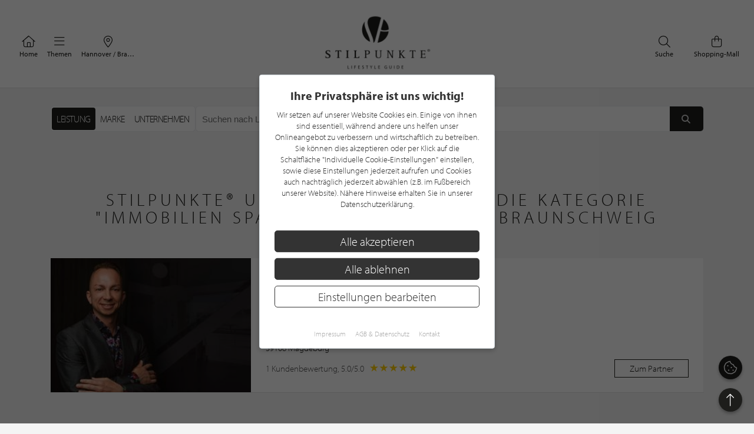

--- FILE ---
content_type: text/html; charset=UTF-8
request_url: https://www.stilpunkte.de/hannover/kategorien/beratung-dienstleistungen--immobilien-spanien/1/
body_size: 8948
content:
<!DOCTYPE html> <html xmlns="http://www.w3.org/1999/xhtml" xml:lang="de" lang="de"> <head> <meta charset="utf-8"> <meta name="description" content="Immobilien Spanien in Hannover im Lifestyle Guide von stilpunkte.de - Unternehmen welche Immobilien Spanien anbieten"> <meta content="app-id=701606884" name="apple-itunes-app" /> <meta name="apple-mobile-web-app-capable" content="no"> <meta name="apple-mobile-web-app-title" content="Lifestyle Portal"> <meta name="robots" content="index, follow"> <meta name="viewport" content="width=device-width, initial-scale=1"> <meta name="google-site-verification" content="kmF4V_7wxioyg2ZW_HpOr566QsYMtg4mtAeVU7GuTfE" /> <meta name="facebook-domain-verification" content="imcpk3flo1dx5vem6rc1ivwji1el5k" /> <base href="https://www.stilpunkte.de/"> <title>Immobilien Spanien - Hannover - STILPUNKTE®</title> <link rel="apple-touch-icon" sizes="180x180" href="/resources/favicon/apple-touch-icon.png"> <link rel="icon" type="image/png" sizes="32x32" href="/resources/favicon/favicon-32x32.png"> <link rel="icon" type="image/png" sizes="16x16" href="/resources/favicon/favicon-16x16.png"> <link rel="manifest" href="/resources/favicon/manifest.json"> <link rel="mask-icon" href="/resources/favicon/safari-pinned-tab.svg" color="#000000"> <link rel="shortcut icon" href="/resources/favicon/favicon.ico"> <meta name="msapplication-config" content="/resources/favicon/browserconfig.xml"> <meta name="theme-color" content="#ffffff"> <link rel="canonical" href="https://www.stilpunkte.de/hannover/kategorien/immobilien-spanien/1/" /> <link rel="stylesheet" href="/resources/styles/tailwind.o.css?v=5.4.7"> <link rel="stylesheet" type="text/css" href="/resources/cache/50839f38c41eaedc926b0df87c5952a2.css" /><link rel="stylesheet" type="text/css" href="/resources/cache/37c7c8e82456dffc88905c5611303335.css" /> <script src="/resources/scripts/jquery_1.12.4.js"></script> <script src="/resources/scripts/jquery-ui-1.11.1/jquery-ui.js"></script> <script src="/resources/scripts/js.cookie.min.js?v=3.0.0"></script> <script src="/resources/scripts/jquery.bxslider-4.2.1d.js"></script> <script src="/resources/scripts/jquery.printElement.js?v=1.2"></script> <script src="/resources/scripts/jquery.cookiebar.js?v=5.4.7"></script> <script src="/resources/scripts/frontend.js?v=5.4.7"></script> <script src="/resources/scripts/api.js?v=5.4.7"></script> <script src="/resources/scripts/frontend/newsletter.js?v=5.4.7"></script> <script async defer data-website-id="0cbef534-baf4-455f-8eea-c9359e1150a5" src="https://analytics.nerdchandise.io/script.js"></script> <script src="https://use.typekit.net/lex3zgr.js"></script> <script>try{ Typekit.load({ async: true }); } catch(e){ }</script> <script type="application/ld+json">
		{
			"@context": "https://schema.org/",
			"@type": "WebSite",
			"name": "STILPUNKTE®",
			"url": "https://www.stilpunkte.de/",
			"potentialAction": {
				"@type": "SearchAction",
				"target": "https://www.stilpunkte.de/deutschland/suche/?rk=1&s=true&c=1&k=1&q={search_term_string}",
				"query-input": "required name=search_term_string"
			}
		}
		</script> </head> <body id="stilpunkte"> <div id="fb-root"></div> <script>
		var gmProperty = 'AIzaSyAylItwoIdrXKvP9DAnXp5KRLgVnNBJxdk';
		var gaProperty = 'G-4QKF21R678';
		var fbProperty = '320113712367559';
	</script> <header class="whitebox"> <a href="/" title="STILPUNKTE LIFESTYLE GUIDE">Zurück zur Startseite</a> <nav id="lead_nav"> <div class="choose_city"> <a href="/" class="choose"> <i class="fal fa-home"></i>
						Home
					</a> </div> <div class="choose_city"> <div class="choose overflow-hidden" id="choose_thema"> <i class="fal fa-bars"></i> <span class="elipsis">
															Themen
													</span> </div> </div> <div class="choose_city"> <div class="choose overflow-hidden" id="choose_city"> <i class="fal fa-map-marker-alt"></i> <span class="elipsis">Hannover / Braunschweig</span> </div> </div> <div class="choose_city search"> <a href="/shops/" class="choose"> <i class="fal fa-shopping-bag"></i>
						Shopping-Mall
					</a> </div> <div class="choose_city search"> <a href="/deutschland/suche/" class="choose"> <i class="fal fa-search"></i>
						Suche
					</a> </div> <div class="clear"></div> </nav> <div class="clear"></div> </header> <div class="city_nav floating" id="city_nav" style="display: none"> <div class="city_nav__inner" id="city_nav_inner"> <div style="height: 15px;"></div> <div id="city1" class="city-headline"> <a title="Deutschland" href="/deutschland/portal/">Deutschland</a> </div> <ul> <li id="city422" > <a title="Aachen" href="/aachen/portal/">Aachen</a> </li> <li id="city1233" > <a title="Augsburg" href="/augsburg/portal/">Augsburg</a> </li> <li id="city323" > <a title="Bergisches Land" href="/bergisches-land/portal/">Bergisches Land</a> </li> <li id="city476" > <a title="Berlin" href="/berlin/portal/">Berlin / Brandenburg</a> </li> <li id="city423" > <a title="Bochum" href="/bochum/portal/">Bochum</a> </li> <li id="city1894" > <a title="Bodensee" href="/bodensee/portal/">Bodensee</a> </li> <li id="city166" > <a title="Bonn" href="/bonn/portal/">Bonn</a> </li> <li id="city730" > <a title="Bremen" href="/bremen/portal/">Bremen / Oldenburg</a> </li> <li id="city3" > <a title="D&uuml;sseldorf" href="/duesseldorf/portal/">D&uuml;sseldorf</a> </li> <li id="city463" > <a title="Dortmund" href="/dortmund/portal/">Dortmund</a> </li> <li id="city1001" > <a title="Dresden" href="/dresden/portal/">Dresden</a> </li> <li id="city1900" > <a title="Eifel" href="/eifel/portal/">Eifel</a> </li> <li id="city254" > <a title="Essen" href="/essen/portal/">Essen</a> </li> <li id="city482" > <a title="Frankfurt am Main" href="/frankfurt/portal/">Frankfurt / Rhein-Main</a> </li> <li id="city459" > <a title="Hamburg" href="/hamburg/portal/">Hamburg</a> </li> <li id="city870" class="all-active"> <a title="Hannover" href="/hannover/portal/">Hannover / Braunschweig</a> </li> <li id="city2" > <a title="K&ouml;ln" href="/koeln/portal/">K&ouml;ln</a> </li> <li id="city715" > <a title="Kiel" href="/kiel/portal/">Kiel / Flensburg</a> </li> <li id="city368" > <a title="Koblenz" href="/koblenz/portal/">Koblenz</a> </li> <li id="city726" > <a title="L&uuml;becker Bucht" href="/luebecker-bucht/portal/">L&uuml;becker Bucht</a> </li> <li id="city725" > <a title="L&uuml;neburger Heide" href="/lueneburger-heide/portal/">L&uuml;neburger Heide</a> </li> <li id="city1206" > <a title="Leipzig" href="/leipzig/portal/">Leipzig</a> </li> <li id="city369" > <a title="M&ouml;nchengladbach" href="/moenchengladbach/portal/">M&ouml;nchengladbach</a> </li> <li id="city483" > <a title="M&uuml;nchen" href="/muenchen/portal/">M&uuml;nchen</a> </li> <li id="city525" > <a title="M&uuml;nster" href="/muenster/portal/">M&uuml;nster / M&uuml;nsterland</a> </li> <li id="city367" > <a title="Niederrhein" href="/niederrhein/portal/">Niederrhein</a> </li> <li id="city923" > <a title="Osnabr&uuml;ck" href="/osnabrueck/portal/">Osnabr&uuml;ck / Ems / Vechte</a> </li> <li id="city1538" > <a title="Ostwestfalen-Lippe" href="/ostwestfalen-lippe/portal/">Ostwestfalen-Lippe</a> </li> <li id="city1681" > <a title="Rhein-Sieg" href="/rhein-sieg/portal/">Rhein-Sieg</a> </li> <li id="city662" > <a title="Ruhrgebiet" href="/ruhrgebiet/portal/">Ruhrgebiet</a> </li> <li id="city905" > <a title="S&uuml;dwestfalen" href="/suedwestfalen/portal/">S&uuml;dwestfalen</a> </li> <li id="city1625" > <a title="Saarland" href="/saarland/portal/">Saarland</a> </li> <li id="city1115" > <a title="Siegerland" href="/siegerland/portal/">Siegerland</a> </li> <li id="city1054" > <a title="Stuttgart" href="/stuttgart/portal/">Stuttgart</a> </li> <li id="city537" > <a title="Sylt" href="/sylt/portal/">Sylt</a> </li> <li id="city775" > <a title="Erfurt" href="/erfurt/portal/">Th&uuml;ringen</a> </li> <li id="city1611" > <a title="Trier / Luxemburg" href="/trier-luxemburg/portal/">Trier / Luxemburg</a> </li> <li id="city366" > <a title="Wuppertal" href="/wuppertal/portal/">Wuppertal</a> </li> </ul> <div id="city1635" class="city-headline"> <a title="Schweiz" href="/schweiz/portal/">Schweiz</a> </div> <ul> <li id="city1650" > <a title="Basel" href="/basel/portal/">Basel</a> </li> <li id="city1636" > <a title="Z&uuml;rich" href="/zuerich/portal/">Z&uuml;rich</a> </li> </ul> <div id="city1830" class="city-headline"> <a title="&Ouml;sterreich" href="/oesterreich/portal/">&Ouml;sterreich</a> </div> <ul> <li id="city1833" > <a title="Salzburg" href="/salzburg/portal/">Salzburg</a> </li> </ul> <div id="city_close">schließen <i class="fal fa-times"></i></div> </div> </div> <div class="thema_nav floating" id="thema_nav" style="display: none"> <div style="margin: auto; width: 920px; position: relative; padding-top: 10px"> <div style="height: 15px;"></div> <div class="choose_headline" id="head2">Stilpunkte-Empfehlungen</div> <div class="choose_headline" id="head1">Entdecken Sie interessante Stilpunkte aus Ihrer Region</div> <div class="clear"></div> <ul> <li><a title="Die STILPUNKTE® Shopping-Mall" href="/shops/">STILPUNKTE® Shopping-Mall</a></li> <li><a title="Die besten Adressen" href="/hannover/themen/">Die besten Adressen</a></li> <li><a title="Angebote & Events" href="/hannover/angebote/uebersicht/1/">Angebote &amp; Events <span>%</span></a></li> <li><a title="Product Guide" href="/hannover/produkte/uebersicht/1/">Product Guide</a></li> </ul> <ul> <li><a title="Trends & Lifestyle" href="/trends-lifestyle/1/">Trends & Lifestyle</a></li> <li><a title="Experteninterview" href="/experteninterviews/1/">Experteninterview</a></li> <li><a title="Kulinarische Rezepte" href="/rezepte/">Kulinarische Rezepte</a></li> <li><a title="Reiseberichte" href="/reiseberichte/">Reiseberichte</a></li> <li><a title="Hotelempfehlungen" href="/hannover/themen/hotels/">Hotelempfehlungen</a></li> </ul> <ul> <li><a href="/hannover/themen/auto-mobiles/" title="Auto &amp; Mobiles">Auto &amp; Mobiles</a></li> <li><a href="/hannover/themen/beratung-dienstleistungen/" title="Beratung &amp; Dienstleistungen">Beratung &amp; Dienstleistungen</a></li> <li><a href="/hannover/themen/fitness-gesundheit/" title="Fitness &amp; Gesundheit">Fitness &amp; Gesundheit</a></li> <li><a href="/hannover/themen/kunst-galerien/" title="Kunst &amp; Galerien">Kunst &amp; Galerien</a></li> <li><a href="/hannover/themen/leben-wohnen/" title="Leben &amp; Wohnen">Leben &amp; Wohnen</a></li> <li><a href="/hannover/themen/mode-accessoires/" title="Mode &amp; Accessoires">Mode &amp; Accessoires</a></li> </ul><ul> <li><a href="/hannover/themen/restaurants-bars/" title="Restaurants &amp; Bars">Restaurants &amp; Bars</a></li> <li><a href="/hannover/themen/schmuck-uhren/" title="Schmuck &amp; Uhren">Schmuck &amp; Uhren</a></li> <li><a href="/hannover/themen/schoenheit-wohlbefinden/" title="Sch&ouml;nheit &amp; Wohlbefinden">Sch&ouml;nheit &amp; Wohlbefinden</a></li> <li><a href="/hannover/themen/speisen-genuss/" title="Speisen &amp; Genuss">Speisen &amp; Genuss</a></li> <li><a href="/hannover/themen/sport-freizeit/" title="Sport &amp; Freizeit">Sport &amp; Freizeit</a></li> <li><a title="Golfclubs" href="/hannover/golfclubs/">Golfclubs</a></li> </ul> <div class="clear" style="height: 20px;"></div> <div class="candidates"> <a href="/stilpunkt-werden/">Noch kein Stilpunkt? <strong>Jetzt bewerben!</strong></a> </div> <div id="thema_close">schließen <i class="fal fa-times"></i></div> </div> </div> <div class="clear"></div> <script type="application/ld+json">{"@context": "http://schema.org","@type": "BreadcrumbList","itemListElement": [[{ "@type":"ListItem","position":1,"item":{ "@id":"https://www.stilpunkte.de/deutschland","name":"Deutschland" } }],[{ "@type":"ListItem","position":2,"item":{ "@id":"https://www.stilpunkte.de/hannover/","name":"Hannover" } }],[{ "@type":"ListItem","position":3,"item":{ "@id":"https://www.stilpunkte.de/hannover/katgorien/","name":"Katgeorien" } }],[{ "@type":"ListItem","position":4,"item":{ "@id":"https://www.stilpunkte.de/hannover/kategorien/immobilien-spanien/1/","name":"Immobilien Spanien" } }]]}</script> <main class="container startpage"> <section style="margin-top: 2em"> <section class="search-bar relative"> <form method="get" action="/hannover/suche/" id="search-form" class="flex gap-2 h-full box-border relative"> <div class="h-[44px] box-border"> <div class="flex search-selection mx-auto bg-white border border-gray-200/70 rounded-md border-solid h-full box-border"> <ul class="flex flex-row m-0 p-0 p-0.5 box-border"> <li class="h-full box-border"> <input type="radio" name="rk" value="4" id="kind_id_4" class="hidden" checked> <label for="kind_id_4" id="kind_id_4_label" class="h-full box-border block px-2 py-1 cursor-pointer tracking-tight text-base whitespace-nowrap uppercase h-[28px] flex items-center rounded" >
							Leistung
						</label> </li> <li class="h-full box-border"> <input type="radio" name="rk" value="3" id="kind_id_3" class="hidden" > <label for="kind_id_3" id="kind_id_3_label" class="h-full box-border block px-2 py-1 cursor-pointer tracking-tight text-base whitespace-nowrap uppercase h-[28px] flex items-center rounded" >
							Marke
						</label> </li> <li class="h-full box-border"> <input type="radio" name="rk" value="1" id="kind_id_1" class="hidden" > <label for="kind_id_1" id="kind_id_1_label" class="h-full box-border block px-2 py-1 cursor-pointer tracking-tight text-base whitespace-nowrap uppercase h-[28px] flex items-center rounded" >
							Unternehmen
						</label> </li> </ul> </div> </div> <div class="search-bar-input flex-1 flex bg-white rounded-md overflow-hidden border border-gray-200/70 border-solid"> <div class="field-content" style="flex-grow: 1; padding: 0;"> <input id="q" name="q" type="text" value="" aria-label="Suchen nach Unternehmen in PLZ oder Gebiet" placeholder="Suchen nach Unternehmen in PLZ oder Gebiet" autocomplete="off" autocorrect="off" spellcheck="false"> </div> <button type="submit" aria-label="Suchen"> <i class="fas fa-fw fa-search"></i> </button> </div> <input type="hidden" name="s" value="true"> <input type="hidden" name="c" value="870"> <input type="hidden" name="k" value="4"> </form> <div class="search-ajax-prediction" style="display: none;"> <ul></ul> </div> </section> <script>
	$("input[name=q]").keyup(function() {
		var value = $(this).val();

		$.ajax({
			url: "/ajax/search_prediction/",
			method: "post",
			data: {
				value: value,
				city: $("input[name=c]").val(),
				kind: $("input[name=k]").val()
			},
			success: function(response) {
				var predictionContainer = $(".search-ajax-prediction");
				var listContainer = predictionContainer.find("ul");
				listContainer.empty();

				if (response.result.length == 0) {
					predictionContainer.hide();
				} else {
					predictionContainer.show();
					response.result.forEach(function(el) {

						var li = $("<li>");
						li.text(el.name);
						li.appendTo(listContainer);
						li.click(function() {
							$("input[name=q]").val(el.name);
							$("form#search-form").submit();
						})
					})
				}
			}
		})
	});

	$("input[name=rk]").change(function() {
		const value = $(this).val();

		$("input[name=k]").val(value);

		$(".search-selection label").removeClass("active");
		$(`#kind_id_${ value }_label`).addClass("active");

		switch (parseInt(value)) {
			case 1:
				$("#q").attr("placeholder", "Suchen nach Unternehmen in PLZ oder Gebiet");
				break;
			case 2:
				$("#q").attr("placeholder", "Suchen nach Angebote, News oder Interviews");
				break;
			case 3:
				$("#q").attr("placeholder", "Suchen nach Marke in PLZ oder Gebiet");
				break;
			case 4:
				$("#q").attr("placeholder", "Suchen nach Leistung in PLZ oder Gebiet");
				break;
			default:
				break;
		}
	});

	// get query parameter
	var urlParams = new URLSearchParams(window.location.search);
	$("#q").val(urlParams.get("q"));

	var kind = urlParams.get("k") || 4;

	$("input[name=k]").val(kind);
	$("#kind_id_" + kind).prop("checked", true);
	$("#kind_id_" + kind).trigger("change");
</script> <script>
	var current_city_id = parseInt($("#city_id").val());

	if (window.localStorage) {
		var saved_city_id = window.localStorage.getItem("search-city-id");

		if (saved_city_id && current_city_id != 1 && current_city_id != saved_city_id && $("#city_id").val()) {
			window.localStorage.setItem("search-city-id", $("#city_id").val());
		}

		if (saved_city_id) {
			var search_city_id = window.localStorage.getItem("search-city-id");

			if (search_city_id) {
				$("#city_id").val(search_city_id).change();
			}

			$("#city_id").change(function() {
				window.localStorage.setItem("search-city-id", $(this).val());
			})
		}
		else {
			getGeoLocation();
		}
	}
	else {
		getGeoLocation();
	}

	function getGeoLocation() {
		return;

		$.ajax({
			url: "/ajax/get_geolocation/",
			success: function(response) {
				if (response.success) {
					$("#city_id").val(response.city.id).change();

					if (window.localStorage) {
						window.localStorage.setItem("search-city-id", response.city.id);
					}
				}
			}
		})
	}
</script> </section> <section class="brand-hero"> <h1 class="greyheadline" style="white-space: wrap; white-space: balance;">STILPUNKTE® Unternehmen, welche die Kategorie "Immobilien Spanien" in Hannover / Braunschweig anbieten</h1> <div class="search-partner"> <a title="immovario Immobilien GmbH" href="https://www.stilpunkte.de/hannover/eintraege/immovario-immobilien-gmbh/"> <article> <div class="image"> <img class="background-image" src="https://img.stilpunkte.de/340x198/partners_pictures/64811/1672749918_LZ2D0WGXK3MH4KnVrKbF.jpg" srcset="https://img.stilpunkte.de/340x198/partners_pictures/64811/1672749918_LZ2D0WGXK3MH4KnVrKbF.jpg 1x, https://img.stilpunkte.de/680x396/partners_pictures/64811/1672749918_LZ2D0WGXK3MH4KnVrKbF.jpg 2x" alt="immovario Immobilien GmbH" title="immovario Immobilien GmbH" loading="lazy" > </div> <div class="info"> <p>
            Immobilienmakler
          </p> <h3>immovario Immobilien GmbH</h3> <div class="flex"> <div> <p class="categories">
                                  Anlageimmobilie

                                      &middot;
                                                    Bauträgervertrieb

                                      &middot;
                                                    Eigentumswohnung

                                                </p> <p>Wilhelm-Kobelt-Straße 27<br/>39108 Magdeburg</p> </div> <div class="distance"> </div> </div> <div class="flex" style="margin-top: 10px; align-items: center"> <div> <p class="categories">
                1 Kundenbewertung, 5.0/5.0
                <span class="stars stars-small stars-hotel stars-5-0" style="margin-left: 2px;margin-bottom: -6px;display: inline-block"></span> </p> </div> <div class="button">
            Zum Partner
          </div> </div> </div> </article> </a> <div class="clear">&nbsp;</div> </div> </section> <div class="pagination bottom"> </div> </main> <div class="container"> <div class="h2 greyheadline">Unsere Stilpunkte Themen</div> <section class="portal-topic-button-outer"> <div class="portal_topic_button portal_topic_button_6"> <article class="box-2"> <div class="h3"> <a href="/hannover/themen/">Die besten Adressen</a> </div> </article> <article class="box-2"> <div class="h3"> <a href="/shops/">Shopping-Mall</a> </div> </article> <article class="box-2"> <div class="h3"> <a href="/hannover/angebote/">Angebote & Events</a> </div> </article> <article class="box-2"> <div class="h3"> <a href="/hannover/produkte/">Product Guide</a> </div> </article> <article class="box-2"> <div class="h3"> <a href="/trends-lifestyle/1/">Trends & Lifestyle</a> </div> </article> <article class="box-2"> <div class="h3"> <a href="/rezepte/">Kulinarische Rezepte</a> </div> </article> <article class="box-2"> <div class="h3"> <a href="/reiseberichte/">Reiseberichte</a> </div> </article> <article class="box-2"> <div class="h3"> <a href="/hannover/themen/hotels/1/">Hotelempfehlungen</a> </div> </article> </div> </section> <div class="space clear">&nbsp;</div> <div class="space clear">&nbsp;</div> </div> <div class="popup-background" style="display: none;"></div> <div class="popup popup-newsletter newsletter-ajax-form" style="display: none;"> <div class="row"> <div class="col col-left col-md-6"> <div class="h3">
				Jetzt zum Newsletter anmelden und von aktuellen Angeboten profitieren!			</div> <form action="/ajax/newsletter/" method="post"> <fieldset> <div class="field field-grid-item"> <div class="field-content"> <input type="text" id="email" name="email" value="" class="" aria-label="Ihre E-Mail Adresse" placeholder="Ihre E-Mail Adresse" /> </div> </div> <div class="field field-grid-item"> <label class="hc" for="ccellphone">Phone number<span class="label-required"> (Pflichtfeld)</span></label> <div class="field-content"> <input type="text" id="ccellphone" name="ccellphone" value="" class="hc" aria-label="Phone number" /> </div> </div> <div class="field field-grid-item"> <label class="hc" for="sstreet">Street<span class="label-required"> (Pflichtfeld)</span></label> <div class="field-content"> <input type="text" id="sstreet" name="sstreet" value="" class="hc" aria-label="Street" /> </div> </div> <input type="hidden" name="campaign" id="campaign" value="stoerer" /> <p>Mit der Anmeldung an unserem Newsletter stimmen Sie unseren<br /> <a href="/datenschutz/">Datenschutzbestimmungen</a> zu. Eine <a href="/newsletter-abmelden/">Abmeldung</a> ist jederzeit m&ouml;glich.</p> <button type="submit"> <span>Anmelden</span> <i class="fal fa-chevron-right" style="margin-right: 0"></i> </button> </fieldset> </form> </div> <div class="col col-right col-md-6" style="background-image: url(https://stilpunkte.s3.eu-central-1.amazonaws.com/news_pictures/707/1618918648_7eWA5Tg6dJ3U3rVLG4IV.patek1)"> <i class="popup-close fal fa-times-circle"></i> </div> </div> </div> <footer> <div class="container text-center clearfix"> <div class="flex row" style="display: flex;justify-content: center;align-items: center;width:100%;max-width:100%;"> <div class="col col-xl-6 col-lg-6 col-md-6 col-sm-6 col-xs-6 newsletter-form newsletter-ajax-form"> <h3>Newsletter</h3> <p>Bleiben Sie immer UP TO DATE! Melden Sie sich jetzt für unseren STILPUNKTE®-Newsletter an und profitieren Sie von exklusiven <strong>Neuigkeiten, Trends</strong> und <strong>Angeboten </strong></p> <p>Mit der Anmeldung für unseren Newsletter stimmen Sie unseren <a href="/datenschutz/" target="_blank" rel="noopener">Datenschutzbestimmungen</a> zu. Eine <a href="/newsletter-abmelden/" target="_blank" rel="noopener">Abmeldung</a> ist jederzeit möglich.</p> <form action="/ajax/newsletter/" method="post"> <fieldset> <legend>Newsletter Anmeldung</legend> <div class="flex"> <div class="field field-grid-item"> <div class="field-content"> <input type="text" id="email" name="email" value="" class="" aria-label="Ihre E-Mail Adresse" placeholder="Ihre E-Mail Adresse" /> </div> </div> <div class="field field-grid-item"> <label class="hc" for="ccellphone">Phone number<span class="label-required"> (Pflichtfeld)</span></label> <div class="field-content"> <input type="text" id="ccellphone" name="ccellphone" value="" class="hc" aria-label="Phone number" /> </div> </div> <div class="field field-grid-item"> <label class="hc" for="sstreet">Street<span class="label-required"> (Pflichtfeld)</span></label> <div class="field-content"> <input type="text" id="sstreet" name="sstreet" value="" class="hc" aria-label="Street" /> </div> </div> <input type="hidden" name="campaign" id="campaign" value="footer" /> <div> <button type="submit" class="button"> <span>Anmelden</span> <i class="fal fa-chevron-right" style="margin-right: 0"></i> </button> </div> </div> </fieldset> </form> </div> <div class="col col-xl-6 col-lg-6 col-md-6 col-sm-6 col-xs-6"> <img loading="lazy" src="/content/manual/footer-newsletter-4.png" width="1280" height="738" alt="STILPUNKTE Newsletter" style="display: block; width: 100%; height: auto;" /> </div> </div> </div> <div class="content-dark"> <div class="container flex clearfix"> <div class="clearfix col col-xl-6 col-lg-6 col-md-6 col-sm-6 col-xs-6" id="footer-1"> <a href="/stilpunkt-werden/"> <img loading="lazy" src="/content/manual/footer-stilpunkt.png" alt="Noch kein STILPUNKTE-Partner? Jetzt bewerben!" width="151" height="151" style="width: auto;" /> <div class="h5">Bewerben Sie sich für eine<br>gratis Mitgliedschaft bei STILPUNKTE&reg;!</div> <div class="button">Jetzt gratis bewerben</div> </a> </div> <div class="clearfix col col-xl-6 col-lg-6 col-md-6 col-sm-6 col-xs-6" id="footer-2"> <a href="/stilpunkt-werden/"> <img loading="lazy" src="/content/manual/SP_Auszeichnungen_Mockup_Aug26.png" alt="Auszeichnungen - Jetzt bewerben!" width="880" height="645" style="width: auto; height: 290px;" /> </a> </div> </div> </div> <div class="content-light"> <div class="container clearfix row-1"> <div class="col-3-4"> <div class="col-regions"> <div class="h3">Regionen</div> <ul> <li> <a aria-title="Deutschland" href="/deutschland/portal/">Deutschland</a> </li> <li id="city422" > <a aria-title="Aachen" href="/aachen/portal/">Aachen</a> </li> <li id="city1233" > <a aria-title="Augsburg" href="/augsburg/portal/">Augsburg</a> </li> <li id="city323" > <a aria-title="Bergisches Land" href="/bergisches-land/portal/">Bergisches Land</a> </li> <li id="city476" > <a aria-title="Berlin" href="/berlin/portal/">Berlin / Brandenburg</a> </li> <li id="city423" > <a aria-title="Bochum" href="/bochum/portal/">Bochum</a> </li> <li id="city1894" > <a aria-title="Bodensee" href="/bodensee/portal/">Bodensee</a> </li> <li id="city166" > <a aria-title="Bonn" href="/bonn/portal/">Bonn</a> </li> <li id="city730" > <a aria-title="Bremen" href="/bremen/portal/">Bremen / Oldenburg</a> </li> <li id="city3" > <a aria-title="D&uuml;sseldorf" href="/duesseldorf/portal/">D&uuml;sseldorf</a> </li> <li id="city463" > <a aria-title="Dortmund" href="/dortmund/portal/">Dortmund</a> </li> <li id="city1001" > <a aria-title="Dresden" href="/dresden/portal/">Dresden</a> </li> <li id="city1900" > <a aria-title="Eifel" href="/eifel/portal/">Eifel</a> </li> <li id="city254" > <a aria-title="Essen" href="/essen/portal/">Essen</a> </li> <li id="city482" > <a aria-title="Frankfurt am Main" href="/frankfurt/portal/">Frankfurt / Rhein-Main</a> </li> <li id="city459" > <a aria-title="Hamburg" href="/hamburg/portal/">Hamburg</a> </li> <li id="city870" class="all-active"> <a aria-title="Hannover" href="/hannover/portal/">Hannover / Braunschweig</a> </li> <li id="city2" > <a aria-title="K&ouml;ln" href="/koeln/portal/">K&ouml;ln</a> </li> <li id="city715" > <a aria-title="Kiel" href="/kiel/portal/">Kiel / Flensburg</a> </li> <li id="city368" > <a aria-title="Koblenz" href="/koblenz/portal/">Koblenz</a> </li> <li id="city726" > <a aria-title="L&uuml;becker Bucht" href="/luebecker-bucht/portal/">L&uuml;becker Bucht</a> </li> <li id="city725" > <a aria-title="L&uuml;neburger Heide" href="/lueneburger-heide/portal/">L&uuml;neburger Heide</a> </li> <li id="city1206" > <a aria-title="Leipzig" href="/leipzig/portal/">Leipzig</a> </li> <li id="city369" > <a aria-title="M&ouml;nchengladbach" href="/moenchengladbach/portal/">M&ouml;nchengladbach</a> </li> <li id="city483" > <a aria-title="M&uuml;nchen" href="/muenchen/portal/">M&uuml;nchen</a> </li> <li id="city525" > <a aria-title="M&uuml;nster" href="/muenster/portal/">M&uuml;nster / M&uuml;nsterland</a> </li> <li id="city367" > <a aria-title="Niederrhein" href="/niederrhein/portal/">Niederrhein</a> </li> <li id="city923" > <a aria-title="Osnabr&uuml;ck" href="/osnabrueck/portal/">Osnabr&uuml;ck / Ems / Vechte</a> </li> <li id="city1538" > <a aria-title="Ostwestfalen-Lippe" href="/ostwestfalen-lippe/portal/">Ostwestfalen-Lippe</a> </li> <li id="city1681" > <a aria-title="Rhein-Sieg" href="/rhein-sieg/portal/">Rhein-Sieg</a> </li> <li id="city662" > <a aria-title="Ruhrgebiet" href="/ruhrgebiet/portal/">Ruhrgebiet</a> </li> <li id="city905" > <a aria-title="S&uuml;dwestfalen" href="/suedwestfalen/portal/">S&uuml;dwestfalen</a> </li> <li id="city1625" > <a aria-title="Saarland" href="/saarland/portal/">Saarland</a> </li> <li id="city1115" > <a aria-title="Siegerland" href="/siegerland/portal/">Siegerland</a> </li> <li id="city1054" > <a aria-title="Stuttgart" href="/stuttgart/portal/">Stuttgart</a> </li> <li id="city537" > <a aria-title="Sylt" href="/sylt/portal/">Sylt</a> </li> <li id="city775" > <a aria-title="Erfurt" href="/erfurt/portal/">Th&uuml;ringen</a> </li> <li id="city1611" > <a aria-title="Trier / Luxemburg" href="/trier-luxemburg/portal/">Trier / Luxemburg</a> </li> <li id="city366" > <a aria-title="Wuppertal" href="/wuppertal/portal/">Wuppertal</a> </li> </ul> <ul> <li> <a aria-title="Schweiz" href="/schweiz/portal/">Schweiz</a> </li> <li id="city1650" > <a aria-title="Basel" href="/basel/portal/">Basel</a> </li> <li id="city1636" > <a aria-title="Z&uuml;rich" href="/zuerich/portal/">Z&uuml;rich</a> </li> </ul> <ul> <li> <a aria-title="&Ouml;sterreich" href="/oesterreich/portal/">&Ouml;sterreich</a> </li> <li id="city1833" > <a aria-title="Salzburg" href="/salzburg/portal/">Salzburg</a> </li> </ul> </div> <div class="col-3 col-2nd"> <div class="h3">Themenbereiche</div> <ul> <li><a href="/hannover/themen/auto-mobiles/" aria-title="Auto &amp; Mobiles">Auto &amp; Mobiles</a></li> <li><a href="/hannover/themen/beratung-dienstleistungen/" aria-title="Beratung &amp; Dienstleistungen">Beratung &amp; Dienstleistungen</a></li> <li><a href="/hannover/themen/fitness-gesundheit/" aria-title="Fitness &amp; Gesundheit">Fitness &amp; Gesundheit</a></li> <li><a href="/hannover/themen/kunst-galerien/" aria-title="Kunst &amp; Galerien">Kunst &amp; Galerien</a></li> <li><a href="/hannover/themen/leben-wohnen/" aria-title="Leben &amp; Wohnen">Leben &amp; Wohnen</a></li> <li><a href="/hannover/themen/mode-accessoires/" aria-title="Mode &amp; Accessoires">Mode &amp; Accessoires</a></li> <li><a href="/hannover/themen/restaurants-bars/" aria-title="Restaurants &amp; Bars">Restaurants &amp; Bars</a></li> <li><a href="/hannover/themen/schmuck-uhren/" aria-title="Schmuck &amp; Uhren">Schmuck &amp; Uhren</a></li> <li><a href="/hannover/themen/schoenheit-wohlbefinden/" aria-title="Sch&ouml;nheit &amp; Wohlbefinden">Sch&ouml;nheit &amp; Wohlbefinden</a></li> <li><a href="/hannover/themen/speisen-genuss/" aria-title="Speisen &amp; Genuss">Speisen &amp; Genuss</a></li> <li><a href="/hannover/themen/sport-freizeit/" aria-title="Sport &amp; Freizeit">Sport &amp; Freizeit</a></li> <li><a href="/hannover/golfclubs/" aria-title="Golfpartner">Golfpartner</a></li> <li><a href="/hannover/themen/hotels/" aria-title="Hotelempfehlungen">Hotelempfehlungen</a></li> </ul> </div> <div class="col-3 col-2nd"> <div class="h3">Highlights</div> <ul> <li><a href="/shops/" aria-title="Die STILPUNKTE® Shopping-Mall">STILPUNKTE® Shopping-Mall</a></li> <li><a href="/hannover/produkte/uebersicht/1/" aria-title="Product Guide">Product Guide</a></li> <li><a href="/hannover/angebote/uebersicht/1/" aria-title="Angebote & Events">Angebote & Events</a></li> <li><a href="/rezepte/" aria-title="Kulinarische Rezepte">Kulinarische Rezepte</a></li> <li><a href="/reiseberichte/" aria-title="Reiseberichte">Reiseberichte</a></li> <li><a href="/hannover/themen/hotels/" aria-title="Hotelempfehlungen">Hotelempfehlungen</a></li> <li><a href="/trends-lifestyle/1/" aria-title="Trends & Lifestyle">Trends & Lifestyle</a></li> <li><a href="/experteninterviews/1/" aria-title="Experteninterview">Experteninterview</a></li> </ul> </div> <div class="col-3 col-3rd"> <div class="h3">Service</div> <ul> <li><a href="/kontakt/" aria-title="Kontakt">Kontakt</a></li> <li><a href="/emagazine/" aria-title="E-Magazine">E-Magazine</a></li> <li><a href="/stilpunkt-werden/" aria-title="STILPUNKTE&reg;-Partner werden">STILPUNKTE&reg;-Partner werden</a></li> <li><a href="/hannover/marken/1/" aria-title="Marken">Marken</a></li> <li><a href="/hannover/kategorien/1/" aria-title="Kategorien">Kategorien</a></li> <li><a href="/hannover/eintraege/1/" aria-title="Partner">Partner</a></li> <li><a href="/presse/" aria-title="Presse">Presse</a></li> <li><a href="javascript:cookieBar.open()" aria-title="Cookie-Einstellungen">Cookie-Einstellungen</a></li> </ul> </div> <div class="col-3 footer-social-media-icons"> <a href="https://www.facebook.com/StilpunkteLifestyleGuide" target="_blank" class="button-social-media"> <i class="fab fa-facebook-f fa-fw"></i> <span class="sr-only">STILPUNKTE auf Facebook</span> </a> <a href="https://www.youtube.com/user/Stilpunkte" target="_blank" class="button-social-media"> <i class="fab fa-youtube fa-fw"></i> <span class="sr-only">STILPUNKTE auf Youtube</span> <a href="https://www.instagram.com/stilpunkte/" target="_blank" class="button-social-media"> <i class="fab fa-instagram fa-fw"></i> <span class="sr-only">STILPUNKTE auf Instagram</span> </a> <a href="https://www.pinterest.de/stilpunkte_lifestyle_guide/" target="_blank" class="button-social-media"> <i class="fab fa-pinterest fa-fw"></i> <span class="sr-only">STILPUNKTE auf Pinterest</span> <a href="https://x.com/stilpunkte" target="_blank" class="button-social-media"> <i class="fab fa-x-twitter fa-fw"></i> <span class="sr-only">STILPUNKTE auf X</span> </a> </div> </div> <div class="col-4 col-4th col-instagram"> <div class="h3">Instagram</div> <div id="instagram"> <div class="grid-item"> <a href="https://www.instagram.com/reel/DC9k_F9MUHG/" target="_blank" rel="noreferrer"> <img src="/resources/images/instagram/468842738_18342521101176390_4227867572448000524_n.jpg" loading="lazy" alt="STILPUNKTE auf Instagram" width="512" height="512"> </a> </div> <div class="grid-item"> <a href="https://www.instagram.com/reel/DCqnxzmsnQ6/" target="_blank" rel="noreferrer"> <img src="/resources/images/instagram/467893086_18341576968176390_3939540142156110001_n.jpg" loading="lazy" alt="STILPUNKTE auf Instagram" width="512" height="512"> </a> </div> <div class="grid-item"> <a href="https://www.instagram.com/p/DCg2HZKMJzK/" target="_blank" rel="noreferrer"> <img src="/resources/images/instagram/467613893_18341078323176390_4186646203904760802_n.jpg" loading="lazy" alt="STILPUNKTE auf Instagram" width="512" height="512"> </a> </div> <div class="grid-item"> <a href="https://www.instagram.com/reel/DCWLbDUMExp/" target="_blank" rel="noreferrer"> <img src="/resources/images/instagram/466985910_1072586644408629_3071010355669020809_n.jpg" loading="lazy" alt="STILPUNKTE auf Instagram" width="512" height="512"> </a> </div> <div class="grid-item"> <a href="https://www.instagram.com/reel/DBRJ74ktO2E/" target="_blank" rel="noreferrer"> <img src="/resources/images/instagram/463484172_2022838761490307_6170311719354993741_n.jpg" loading="lazy" alt="STILPUNKTE auf Instagram" width="512" height="512"> </a> </div> <div class="grid-item"> <a href="https://www.instagram.com/reel/DA_Hs88s0EB/" target="_blank" rel="noreferrer"> <img src="/resources/images/instagram/462700208_558348989966561_227567793489989566_n.jpg" loading="lazy" alt="STILPUNKTE auf Instagram" width="512" height="512"> </a> </div> <div class="grid-item"> <a href="https://www.instagram.com/reel/DAbFPofshUC/" target="_blank" rel="noreferrer"> <img src="/resources/images/instagram/461239051_1278709329794828_7403955687312299340_n.jpg" loading="lazy" alt="STILPUNKTE auf Instagram" width="512" height="512"> </a> </div> <div class="grid-item"> <a href="https://www.instagram.com/reel/DAJKoEvMBZp/" target="_blank" rel="noreferrer"> <img src="/resources/images/instagram/460545087_1162440618174702_4585623932937983291_n.jpg" loading="lazy" alt="STILPUNKTE auf Instagram" width="512" height="512"> </a> </div> <div class="grid-item"> <a href="https://www.instagram.com/reel/C_0Swa-sjyy/" target="_blank" rel="noreferrer"> <img src="/resources/images/instagram/459215832_1030653208369572_4734335594282018679_n.jpg" loading="lazy" alt="STILPUNKTE auf Instagram" width="512" height="512"> </a> </div> <div class="grid-item"> <a href="https://www.instagram.com/reel/C_fcwgmMFg4/" target="_blank" rel="noreferrer"> <img src="/resources/images/instagram/458386131_819181953380928_6966865458553340285_n.jpg" loading="lazy" alt="STILPUNKTE auf Instagram" width="512" height="512"> </a> </div> </div> </div> </div> <div class="container clearfix row-2"> <hr> <div class="col-4"> <div class="h3">Kontakt</div> <i class="fal fa-phone-volume"></i> 0221 222 895 0

							<a href="/verwaltung/" aria-title="Kundenlogin" class="button" style="margin: 2em 0 0;">KUNDENLOGIN</a> </div> <div class="col-4"> <div class="h3">Unternehmen</div> <a href="/ueber-uns/">Über uns</a> | <a href="/karriere/">Karriere</a> | STILPUNKTE GmbH

							<div class="flex gap-2 justify-start items-end mt-6"> <a href="https://itunes.apple.com/de/app/id701606884?l=de&ls=1&mt=8&at=1001lKUT" target="_blank" aria-label="STILPUNKTE App auf Apple Store"> <img src="/resources/svg/Download_on_the_App_Store_Badge_DE_RGB_blk_092917.svg" alt="" loading="lazy" class="block !h-[38px] mt-[2px] grayscale" > </a> <a href="https://play.google.com/store/apps/details?id=de.stilpunkte.app" target="_blank" aria-label="STILPUNKTE App auf Google Play"> <img src="/resources/svg/GetItOnGooglePlay_Badge_Web_color_German.svg" alt="" loading="lazy" class="block !h-[38px] mt-[2px] grayscale" > </a> </div> </div> <div class="col-4 grayscale"> <div class="h3">Medienpartner von:</div> <div style="display: flex; gap: 10px;"> <a href="https://unternehmen.bunte.de/stilpunkte.html" aria-label="BUNTE Medien Partner 2024" class="block"> <img src="https://unternehmen.bunte.de/badge?article_id=111315&size=s" alt="" loading="lazy" class="block !max-h-[88px] grayscale" > </a> <a href="https://unternehmen.chip.de/stilpunkte-erfahrungen.html" aria-label="CHIP Medien Partner 2024" class="block"> <img src="https://unternehmen.chip.de/badge?article_id=111499&size=s" alt="" loading="lazy" class="block !max-h-[88px] grayscale" > </a> <a href="https://unternehmen.focus.de/stilpunkte.html" aria-label="FOCUS Medien Partner 2024" class="block"> <img src="https://unternehmen.focus.de/badge?article_id=105246&size=s" alt="" loading="lazy" class="block !max-h-[88px] grayscale" > </a> </div> </div> <div class="col-4" style="text-align: right;"> <div class="h3">Mitglied in den Verbänden:</div> <img src="/resources/images/sp_verbaende.svg" alt="" style="height: 40px; margin-right: auto; margin-left: 0;" /> </div> </div> <div class="container clearfix row-3"> <hr> <div class="col-6"> <a href="https://www.stilpunkte.de/" target="_blank">STILPUNKTE<sup style="font-size: 19px;top: 0;">&reg;</sup> GmbH powered by <a href="https://loewendorf-mediengruppe.de/" target="_blank">LOEWENDORF&reg; MEDIEN GmbH</a> </div> <div class="col-6"> <a href="/agb/">AGB</a> | <a href="/datenschutz/">Datenschutz</a> | <a href="/barrierefreiheitserklaerung/">Barrierefreiheitserklärung</a> | <a href="/impressum/">Impressum</a> | &copy; 2026 by STILPUNKTE<sup style="font-size: 19px;top: 0;">&reg;</sup> </div> </div> </div> </footer> </body> </html>